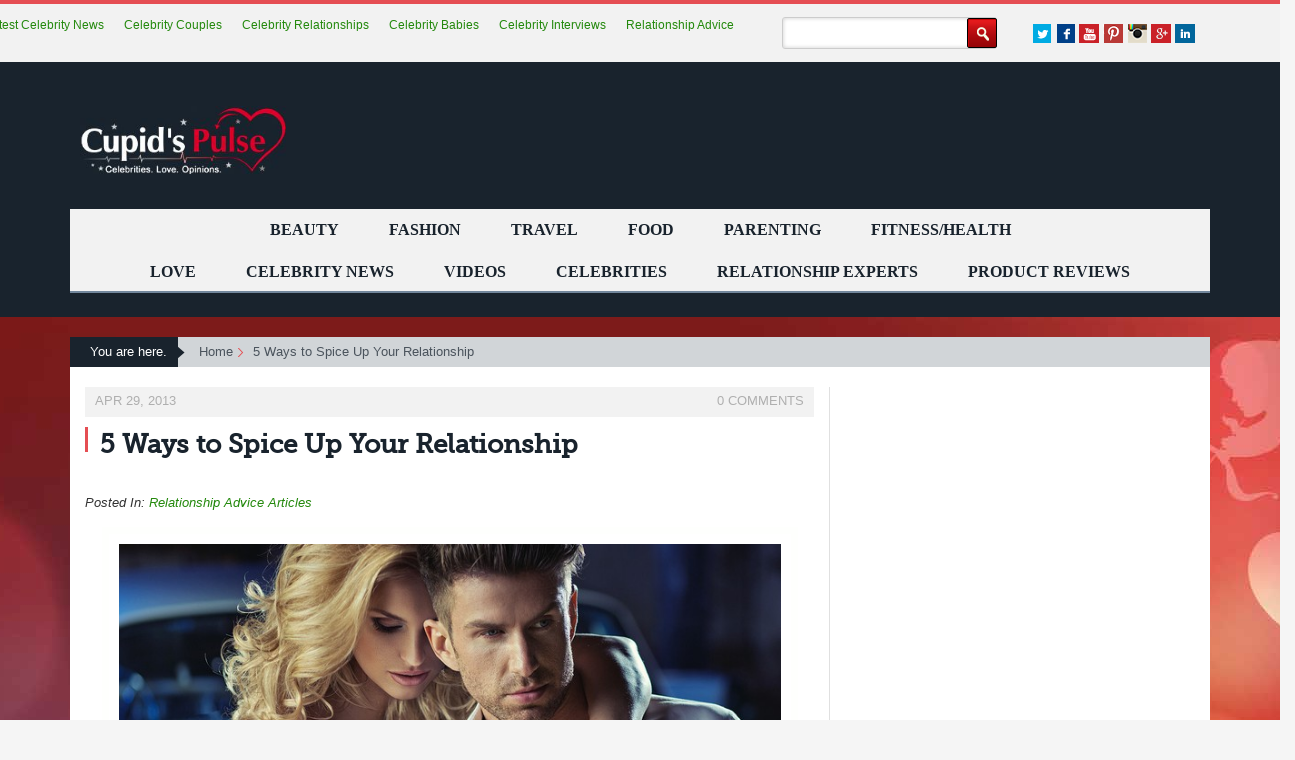

--- FILE ---
content_type: text/html; charset=UTF-8
request_url: https://cupidspulse.com/48642/5-ways-spice-up-relationship/
body_size: 17735
content:
	<!DOCTYPE html>
<!--[if IE 7]>
<html class="ie ie7" lang="en-US">
<![endif]-->
<!--[if IE 8]>
<html class="ie ie8" lang="en-US">
<![endif]-->
<!--[if !(IE 7) | !(IE 8) ]><!-->
<html lang="en-US">
<!--<![endif]-->
<head>
<meta charset="UTF-8">
	<meta name="viewport" content="width=device-width, initial-scale=1.0, maximum-scale=1.0, user-scalable=no">
	<meta http-equiv="X-UA-Compatible" content="IE=edge">
	
	<link rel="profile" href="http://gmpg.org/xfn/11">
	<!--[if lt IE 9]>
	<script src="/wp-content/themes/cupidtest/js/html5.js"></script>
	<![endif]-->
	
	<!-- link href="http://fonts.googleapis.com/css?family=Open+Sans:400,300italic,300,400italic,600italic,600,700,700italic" rel="stylesheet" type="text/css"/ -->
  <!-- link href="https://fonts.googleapis.com/css?family=Lato:300,400,700,900" rel="stylesheet" type="text/css" / -->
<!-- link href='https://www.google.com/fonts#UsePlace:use/Collection:Lato|Open+Sans:600,400' rel='stylesheet' type='text/css' -->
<link href="/wp-content/themes/cupidtest/css/reset.min.css" rel="stylesheet" type="text/css" />
<link rel="stylesheet" href="https://maxcdn.bootstrapcdn.com/bootstrap/3.3.7/css/bootstrap.min.css" integrity="sha384-BVYiiSIFeK1dGmJRAkycuHAHRg32OmUcww7on3RYdg4Va+PmSTsz/K68vbdEjh4u" crossorigin="anonymous">
<link href="/wp-content/themes/cupidtest/css/style-nov13-1.min.css" rel="stylesheet" type="text/css" />
<link rel="stylesheet" href="//maxcdn.bootstrapcdn.com/font-awesome/4.4.0/css/font-awesome.min.css" />

<!-- link href="/wp-content/themes/cupidtest/css/slicknav.css" rel="stylesheet" type="text/css" />
<link href="/wp-content/themes/cupidtest/css/jquery.bxslider.css" rel="stylesheet" type="text/css" />
<link href="/wp-content/themes/cupidtest/css/responsive17th-7.css" rel="stylesheet" type="text/css" / -->


<script>
 (function(i,s,o,g,r,a,m){i['GoogleAnalyticsObject']=r;i[r]=i[r]||function(){
 (i[r].q=i[r].q||[]).push(arguments)},i[r].l=1*new Date();a=s.createElement(o),
 m=s.getElementsByTagName(o)[0];a.async=0;a.src=g;m.parentNode.insertBefore(a,m)
 })(window,document,'script','//www.google-analytics.com/analytics.js','ga');
 ga('create', 'UA-24622629-1', 'auto');
 ga('require', 'displayfeatures');
 ga('send', 'pageview');
</script>

<!-- Put myspace video here -->




<!-- Place in head part widget:cpdp004 -->
<!-- script async type="text/javascript">

  var sbElementInterval = setInterval(function(){sbElementCheck()}, 50);

  function sbElementCheck() {

    var targetedElement = document.getElementById('ingageunit');
    if(targetedElement) {
      clearInterval(sbElementInterval);
      (function(d) {
        var js, s = d.getElementsByTagName('script')[0];
        js = d.createElement('script');
        js.async = true;
        js.onload = function(e) {
          SbInGageWidget.init({
            partnerId : 2261,
            widgetId : 'cpdp004',
            cmsPath : 'http://cms.springboardplatform.com'
          });
        }
        js.src = "http://cdn.springboardplatform.com/storage/js/ingage/apingage.min.js";
        s.parentNode.insertBefore(js, s);
      })(window.document);
    }
  }
</script -->


<!-- Begin comScore Tag -->
<script async>
 var _comscore = _comscore || [];
 _comscore.push({ c1: "2", c2: "11307436" });
  (function() {
   var s = document.createElement("script"), el = document.getElementsByTagName("script") [0]; s.async=true;
   s.src = (document.location.protocol == "https:"? "https://sb" : "http://b") + ".scorecardresearch.com/beacon.js";
el.parentNode.insertBefore(s,el);
})();
</script>
<noscript>
<img src ="http://b.scorecardresearch.com/p?c1=2&c2=11307436&cv2.0&cj=1" />
</noscript>
<!-- End comScore Tag -->

  
		<!-- All in One SEO 4.2.6.1 - aioseo.com -->
		<title>5 Ways to Spice Up Your Relationship - Cupid's Pulse: Celebrity Gossip News with Dating, Love, Relationship Advice for Singles, Couples</title>
		<meta name="description" content="If you and your love are spending all your time together, you may find your relationship growing stale. Here are some ways to spice things up." />
		<meta name="robots" content="max-image-preview:large" />
		<link rel="canonical" href="https://cupidspulse.com/48642/5-ways-spice-up-relationship/" />
		<meta name="generator" content="All in One SEO (AIOSEO) 4.2.6.1 " />
		<meta property="og:locale" content="en_US" />
		<meta property="og:site_name" content="Cupid&#039;s Pulse: Celebrity Gossip News with Dating, Love, Relationship Advice for Singles, Couples - Celebrities. Love. Opinions." />
		<meta property="og:type" content="article" />
		<meta property="og:title" content="5 Ways to Spice Up Your Relationship - Cupid&#039;s Pulse: Celebrity Gossip News with Dating, Love, Relationship Advice for Singles, Couples" />
		<meta property="og:description" content="If you and your love are spending all your time together, you may find your relationship growing stale. Here are some ways to spice things up." />
		<meta property="og:url" content="https://cupidspulse.com/48642/5-ways-spice-up-relationship/" />
		<meta property="article:published_time" content="2013-04-29T15:00:17+00:00" />
		<meta property="article:modified_time" content="2015-12-21T21:05:50+00:00" />
		<meta name="twitter:card" content="summary_large_image" />
		<meta name="twitter:title" content="5 Ways to Spice Up Your Relationship - Cupid&#039;s Pulse: Celebrity Gossip News with Dating, Love, Relationship Advice for Singles, Couples" />
		<meta name="twitter:description" content="If you and your love are spending all your time together, you may find your relationship growing stale. Here are some ways to spice things up." />
		<script type="application/ld+json" class="aioseo-schema">
			{"@context":"https:\/\/schema.org","@graph":[{"@type":"BlogPosting","@id":"https:\/\/cupidspulse.com\/48642\/5-ways-spice-up-relationship\/#blogposting","name":"5 Ways to Spice Up Your Relationship - Cupid's Pulse: Celebrity Gossip News with Dating, Love, Relationship Advice for Singles, Couples","headline":"5 Ways to Spice Up Your Relationship","author":{"@id":"https:\/\/cupidspulse.com\/author\/sribeiro\/#author"},"publisher":{"@id":"https:\/\/cupidspulse.com\/#organization"},"image":{"@type":"ImageObject","url":"https:\/\/cupidspulse.com\/wp-content\/uploads\/2013\/04\/sexy-couple-e1410747704505.jpg","width":729,"height":429,"caption":"5 ways to spice up your relationship. Photo: conrado \/ Bigstock.com"},"datePublished":"2013-04-29T15:00:17-04:00","dateModified":"2013-04-29T15:00:17-04:00","inLanguage":"en-US","mainEntityOfPage":{"@id":"https:\/\/cupidspulse.com\/48642\/5-ways-spice-up-relationship\/#webpage"},"isPartOf":{"@id":"https:\/\/cupidspulse.com\/48642\/5-ways-spice-up-relationship\/#webpage"},"articleSection":"Relationship Advice Articles, Dating Advice, Relationship Advice"},{"@type":"BreadcrumbList","@id":"https:\/\/cupidspulse.com\/48642\/5-ways-spice-up-relationship\/#breadcrumblist","itemListElement":[{"@type":"ListItem","@id":"https:\/\/cupidspulse.com\/#listItem","position":1,"item":{"@type":"WebPage","@id":"https:\/\/cupidspulse.com\/","name":"Home","description":"is a one-of-a-kind relationship site that analyzes trending celebrity news to provide relatable love advice for singles and couples","url":"https:\/\/cupidspulse.com\/"},"nextItem":"https:\/\/cupidspulse.com\/48642\/5-ways-spice-up-relationship\/#listItem"},{"@type":"ListItem","@id":"https:\/\/cupidspulse.com\/48642\/5-ways-spice-up-relationship\/#listItem","position":2,"item":{"@type":"WebPage","@id":"https:\/\/cupidspulse.com\/48642\/5-ways-spice-up-relationship\/","name":"5 Ways to Spice Up Your Relationship","description":"If you and your love are spending all your time together, you may find your relationship growing stale. Here are some ways to spice things up.","url":"https:\/\/cupidspulse.com\/48642\/5-ways-spice-up-relationship\/"},"previousItem":"https:\/\/cupidspulse.com\/#listItem"}]},{"@type":"Organization","@id":"https:\/\/cupidspulse.com\/#organization","name":"Cupid's Pulse: Celebrity Gossip News with Dating, Love, Relationship Advice for Singles, Couples","url":"https:\/\/cupidspulse.com\/"},{"@type":"WebPage","@id":"https:\/\/cupidspulse.com\/48642\/5-ways-spice-up-relationship\/#webpage","url":"https:\/\/cupidspulse.com\/48642\/5-ways-spice-up-relationship\/","name":"5 Ways to Spice Up Your Relationship - Cupid's Pulse: Celebrity Gossip News with Dating, Love, Relationship Advice for Singles, Couples","description":"If you and your love are spending all your time together, you may find your relationship growing stale. Here are some ways to spice things up.","inLanguage":"en-US","isPartOf":{"@id":"https:\/\/cupidspulse.com\/#website"},"breadcrumb":{"@id":"https:\/\/cupidspulse.com\/48642\/5-ways-spice-up-relationship\/#breadcrumblist"},"author":"https:\/\/cupidspulse.com\/author\/sribeiro\/#author","creator":"https:\/\/cupidspulse.com\/author\/sribeiro\/#author","image":{"@type":"ImageObject","url":"https:\/\/cupidspulse.com\/wp-content\/uploads\/2013\/04\/sexy-couple-e1410747704505.jpg","@id":"https:\/\/cupidspulse.com\/#mainImage","width":729,"height":429,"caption":"5 ways to spice up your relationship. Photo: conrado \/ Bigstock.com"},"primaryImageOfPage":{"@id":"https:\/\/cupidspulse.com\/48642\/5-ways-spice-up-relationship\/#mainImage"},"datePublished":"2013-04-29T15:00:17-04:00","dateModified":"2015-12-21T21:05:50-05:00"},{"@type":"WebSite","@id":"https:\/\/cupidspulse.com\/#website","url":"https:\/\/cupidspulse.com\/","name":"Cupid's Pulse: Celebrity Gossip News with Dating, Love, Relationship Advice for Singles, Couples","description":"Celebrities. Love. Opinions.","inLanguage":"en-US","publisher":{"@id":"https:\/\/cupidspulse.com\/#organization"}}]}
		</script>
		<!-- All in One SEO -->

<!-- JM Twitter Cards by Julien Maury 9.4 -->
<!-- [(-_-)@@(-_-)] -->
<!-- [(-_-)@@(-_-)] -->
<meta name="twitter:title" content="5 Ways to Spice Up Your Relationship">
<meta name="twitter:description" content="By Sarah RibeiroEven if you and your love have been dating for a short time, it’s not unusual to find yourself bored quickly. If you’re spending all your time together, you may find yourself r">
<meta name="twitter:image" content="https://cupidspulse.com/wp-content/uploads/2013/04/sexy-couple-e1410747704505.jpg">
<!-- /JM Twitter Cards by Julien Maury 9.4 -->
<link rel='dns-prefetch' href='//maxcdn.bootstrapcdn.com' />
<link rel="alternate" type="application/rss+xml" title="Cupid&#039;s Pulse: Celebrity Gossip News with Dating, Love, Relationship Advice for Singles, Couples &raquo; Feed" href="https://cupidspulse.com/feed/" />
<link rel="alternate" type="application/rss+xml" title="Cupid&#039;s Pulse: Celebrity Gossip News with Dating, Love, Relationship Advice for Singles, Couples &raquo; Comments Feed" href="https://cupidspulse.com/comments/feed/" />
<link rel="alternate" type="application/rss+xml" title="Cupid&#039;s Pulse: Celebrity Gossip News with Dating, Love, Relationship Advice for Singles, Couples &raquo; 5 Ways to Spice Up Your Relationship Comments Feed" href="https://cupidspulse.com/48642/5-ways-spice-up-relationship/feed/" />
<script type="text/javascript">
window._wpemojiSettings = {"baseUrl":"https:\/\/s.w.org\/images\/core\/emoji\/14.0.0\/72x72\/","ext":".png","svgUrl":"https:\/\/s.w.org\/images\/core\/emoji\/14.0.0\/svg\/","svgExt":".svg","source":{"concatemoji":"https:\/\/cupidspulse.com\/wp-includes\/js\/wp-emoji-release.min.js"}};
/*! This file is auto-generated */
!function(e,a,t){var n,r,o,i=a.createElement("canvas"),p=i.getContext&&i.getContext("2d");function s(e,t){var a=String.fromCharCode,e=(p.clearRect(0,0,i.width,i.height),p.fillText(a.apply(this,e),0,0),i.toDataURL());return p.clearRect(0,0,i.width,i.height),p.fillText(a.apply(this,t),0,0),e===i.toDataURL()}function c(e){var t=a.createElement("script");t.src=e,t.defer=t.type="text/javascript",a.getElementsByTagName("head")[0].appendChild(t)}for(o=Array("flag","emoji"),t.supports={everything:!0,everythingExceptFlag:!0},r=0;r<o.length;r++)t.supports[o[r]]=function(e){if(p&&p.fillText)switch(p.textBaseline="top",p.font="600 32px Arial",e){case"flag":return s([127987,65039,8205,9895,65039],[127987,65039,8203,9895,65039])?!1:!s([55356,56826,55356,56819],[55356,56826,8203,55356,56819])&&!s([55356,57332,56128,56423,56128,56418,56128,56421,56128,56430,56128,56423,56128,56447],[55356,57332,8203,56128,56423,8203,56128,56418,8203,56128,56421,8203,56128,56430,8203,56128,56423,8203,56128,56447]);case"emoji":return!s([129777,127995,8205,129778,127999],[129777,127995,8203,129778,127999])}return!1}(o[r]),t.supports.everything=t.supports.everything&&t.supports[o[r]],"flag"!==o[r]&&(t.supports.everythingExceptFlag=t.supports.everythingExceptFlag&&t.supports[o[r]]);t.supports.everythingExceptFlag=t.supports.everythingExceptFlag&&!t.supports.flag,t.DOMReady=!1,t.readyCallback=function(){t.DOMReady=!0},t.supports.everything||(n=function(){t.readyCallback()},a.addEventListener?(a.addEventListener("DOMContentLoaded",n,!1),e.addEventListener("load",n,!1)):(e.attachEvent("onload",n),a.attachEvent("onreadystatechange",function(){"complete"===a.readyState&&t.readyCallback()})),(e=t.source||{}).concatemoji?c(e.concatemoji):e.wpemoji&&e.twemoji&&(c(e.twemoji),c(e.wpemoji)))}(window,document,window._wpemojiSettings);
</script>
<style type="text/css">
img.wp-smiley,
img.emoji {
	display: inline !important;
	border: none !important;
	box-shadow: none !important;
	height: 1em !important;
	width: 1em !important;
	margin: 0 0.07em !important;
	vertical-align: -0.1em !important;
	background: none !important;
	padding: 0 !important;
}
</style>
	<link rel='stylesheet' id='validate-engine-css-css' href='https://cupidspulse.com/wp-content/plugins/wysija-newsletters/css/validationEngine.jquery.css' type='text/css' media='all' />
<link rel='stylesheet' id='wp-block-library-css' href='https://cupidspulse.com/wp-includes/css/dist/block-library/style.min.css' type='text/css' media='all' />
<link rel='stylesheet' id='classic-theme-styles-css' href='https://cupidspulse.com/wp-includes/css/classic-themes.min.css' type='text/css' media='all' />
<style id='global-styles-inline-css' type='text/css'>
body{--wp--preset--color--black: #000000;--wp--preset--color--cyan-bluish-gray: #abb8c3;--wp--preset--color--white: #ffffff;--wp--preset--color--pale-pink: #f78da7;--wp--preset--color--vivid-red: #cf2e2e;--wp--preset--color--luminous-vivid-orange: #ff6900;--wp--preset--color--luminous-vivid-amber: #fcb900;--wp--preset--color--light-green-cyan: #7bdcb5;--wp--preset--color--vivid-green-cyan: #00d084;--wp--preset--color--pale-cyan-blue: #8ed1fc;--wp--preset--color--vivid-cyan-blue: #0693e3;--wp--preset--color--vivid-purple: #9b51e0;--wp--preset--gradient--vivid-cyan-blue-to-vivid-purple: linear-gradient(135deg,rgba(6,147,227,1) 0%,rgb(155,81,224) 100%);--wp--preset--gradient--light-green-cyan-to-vivid-green-cyan: linear-gradient(135deg,rgb(122,220,180) 0%,rgb(0,208,130) 100%);--wp--preset--gradient--luminous-vivid-amber-to-luminous-vivid-orange: linear-gradient(135deg,rgba(252,185,0,1) 0%,rgba(255,105,0,1) 100%);--wp--preset--gradient--luminous-vivid-orange-to-vivid-red: linear-gradient(135deg,rgba(255,105,0,1) 0%,rgb(207,46,46) 100%);--wp--preset--gradient--very-light-gray-to-cyan-bluish-gray: linear-gradient(135deg,rgb(238,238,238) 0%,rgb(169,184,195) 100%);--wp--preset--gradient--cool-to-warm-spectrum: linear-gradient(135deg,rgb(74,234,220) 0%,rgb(151,120,209) 20%,rgb(207,42,186) 40%,rgb(238,44,130) 60%,rgb(251,105,98) 80%,rgb(254,248,76) 100%);--wp--preset--gradient--blush-light-purple: linear-gradient(135deg,rgb(255,206,236) 0%,rgb(152,150,240) 100%);--wp--preset--gradient--blush-bordeaux: linear-gradient(135deg,rgb(254,205,165) 0%,rgb(254,45,45) 50%,rgb(107,0,62) 100%);--wp--preset--gradient--luminous-dusk: linear-gradient(135deg,rgb(255,203,112) 0%,rgb(199,81,192) 50%,rgb(65,88,208) 100%);--wp--preset--gradient--pale-ocean: linear-gradient(135deg,rgb(255,245,203) 0%,rgb(182,227,212) 50%,rgb(51,167,181) 100%);--wp--preset--gradient--electric-grass: linear-gradient(135deg,rgb(202,248,128) 0%,rgb(113,206,126) 100%);--wp--preset--gradient--midnight: linear-gradient(135deg,rgb(2,3,129) 0%,rgb(40,116,252) 100%);--wp--preset--duotone--dark-grayscale: url('#wp-duotone-dark-grayscale');--wp--preset--duotone--grayscale: url('#wp-duotone-grayscale');--wp--preset--duotone--purple-yellow: url('#wp-duotone-purple-yellow');--wp--preset--duotone--blue-red: url('#wp-duotone-blue-red');--wp--preset--duotone--midnight: url('#wp-duotone-midnight');--wp--preset--duotone--magenta-yellow: url('#wp-duotone-magenta-yellow');--wp--preset--duotone--purple-green: url('#wp-duotone-purple-green');--wp--preset--duotone--blue-orange: url('#wp-duotone-blue-orange');--wp--preset--font-size--small: 13px;--wp--preset--font-size--medium: 20px;--wp--preset--font-size--large: 36px;--wp--preset--font-size--x-large: 42px;--wp--preset--spacing--20: 0.44rem;--wp--preset--spacing--30: 0.67rem;--wp--preset--spacing--40: 1rem;--wp--preset--spacing--50: 1.5rem;--wp--preset--spacing--60: 2.25rem;--wp--preset--spacing--70: 3.38rem;--wp--preset--spacing--80: 5.06rem;}:where(.is-layout-flex){gap: 0.5em;}body .is-layout-flow > .alignleft{float: left;margin-inline-start: 0;margin-inline-end: 2em;}body .is-layout-flow > .alignright{float: right;margin-inline-start: 2em;margin-inline-end: 0;}body .is-layout-flow > .aligncenter{margin-left: auto !important;margin-right: auto !important;}body .is-layout-constrained > .alignleft{float: left;margin-inline-start: 0;margin-inline-end: 2em;}body .is-layout-constrained > .alignright{float: right;margin-inline-start: 2em;margin-inline-end: 0;}body .is-layout-constrained > .aligncenter{margin-left: auto !important;margin-right: auto !important;}body .is-layout-constrained > :where(:not(.alignleft):not(.alignright):not(.alignfull)){max-width: var(--wp--style--global--content-size);margin-left: auto !important;margin-right: auto !important;}body .is-layout-constrained > .alignwide{max-width: var(--wp--style--global--wide-size);}body .is-layout-flex{display: flex;}body .is-layout-flex{flex-wrap: wrap;align-items: center;}body .is-layout-flex > *{margin: 0;}:where(.wp-block-columns.is-layout-flex){gap: 2em;}.has-black-color{color: var(--wp--preset--color--black) !important;}.has-cyan-bluish-gray-color{color: var(--wp--preset--color--cyan-bluish-gray) !important;}.has-white-color{color: var(--wp--preset--color--white) !important;}.has-pale-pink-color{color: var(--wp--preset--color--pale-pink) !important;}.has-vivid-red-color{color: var(--wp--preset--color--vivid-red) !important;}.has-luminous-vivid-orange-color{color: var(--wp--preset--color--luminous-vivid-orange) !important;}.has-luminous-vivid-amber-color{color: var(--wp--preset--color--luminous-vivid-amber) !important;}.has-light-green-cyan-color{color: var(--wp--preset--color--light-green-cyan) !important;}.has-vivid-green-cyan-color{color: var(--wp--preset--color--vivid-green-cyan) !important;}.has-pale-cyan-blue-color{color: var(--wp--preset--color--pale-cyan-blue) !important;}.has-vivid-cyan-blue-color{color: var(--wp--preset--color--vivid-cyan-blue) !important;}.has-vivid-purple-color{color: var(--wp--preset--color--vivid-purple) !important;}.has-black-background-color{background-color: var(--wp--preset--color--black) !important;}.has-cyan-bluish-gray-background-color{background-color: var(--wp--preset--color--cyan-bluish-gray) !important;}.has-white-background-color{background-color: var(--wp--preset--color--white) !important;}.has-pale-pink-background-color{background-color: var(--wp--preset--color--pale-pink) !important;}.has-vivid-red-background-color{background-color: var(--wp--preset--color--vivid-red) !important;}.has-luminous-vivid-orange-background-color{background-color: var(--wp--preset--color--luminous-vivid-orange) !important;}.has-luminous-vivid-amber-background-color{background-color: var(--wp--preset--color--luminous-vivid-amber) !important;}.has-light-green-cyan-background-color{background-color: var(--wp--preset--color--light-green-cyan) !important;}.has-vivid-green-cyan-background-color{background-color: var(--wp--preset--color--vivid-green-cyan) !important;}.has-pale-cyan-blue-background-color{background-color: var(--wp--preset--color--pale-cyan-blue) !important;}.has-vivid-cyan-blue-background-color{background-color: var(--wp--preset--color--vivid-cyan-blue) !important;}.has-vivid-purple-background-color{background-color: var(--wp--preset--color--vivid-purple) !important;}.has-black-border-color{border-color: var(--wp--preset--color--black) !important;}.has-cyan-bluish-gray-border-color{border-color: var(--wp--preset--color--cyan-bluish-gray) !important;}.has-white-border-color{border-color: var(--wp--preset--color--white) !important;}.has-pale-pink-border-color{border-color: var(--wp--preset--color--pale-pink) !important;}.has-vivid-red-border-color{border-color: var(--wp--preset--color--vivid-red) !important;}.has-luminous-vivid-orange-border-color{border-color: var(--wp--preset--color--luminous-vivid-orange) !important;}.has-luminous-vivid-amber-border-color{border-color: var(--wp--preset--color--luminous-vivid-amber) !important;}.has-light-green-cyan-border-color{border-color: var(--wp--preset--color--light-green-cyan) !important;}.has-vivid-green-cyan-border-color{border-color: var(--wp--preset--color--vivid-green-cyan) !important;}.has-pale-cyan-blue-border-color{border-color: var(--wp--preset--color--pale-cyan-blue) !important;}.has-vivid-cyan-blue-border-color{border-color: var(--wp--preset--color--vivid-cyan-blue) !important;}.has-vivid-purple-border-color{border-color: var(--wp--preset--color--vivid-purple) !important;}.has-vivid-cyan-blue-to-vivid-purple-gradient-background{background: var(--wp--preset--gradient--vivid-cyan-blue-to-vivid-purple) !important;}.has-light-green-cyan-to-vivid-green-cyan-gradient-background{background: var(--wp--preset--gradient--light-green-cyan-to-vivid-green-cyan) !important;}.has-luminous-vivid-amber-to-luminous-vivid-orange-gradient-background{background: var(--wp--preset--gradient--luminous-vivid-amber-to-luminous-vivid-orange) !important;}.has-luminous-vivid-orange-to-vivid-red-gradient-background{background: var(--wp--preset--gradient--luminous-vivid-orange-to-vivid-red) !important;}.has-very-light-gray-to-cyan-bluish-gray-gradient-background{background: var(--wp--preset--gradient--very-light-gray-to-cyan-bluish-gray) !important;}.has-cool-to-warm-spectrum-gradient-background{background: var(--wp--preset--gradient--cool-to-warm-spectrum) !important;}.has-blush-light-purple-gradient-background{background: var(--wp--preset--gradient--blush-light-purple) !important;}.has-blush-bordeaux-gradient-background{background: var(--wp--preset--gradient--blush-bordeaux) !important;}.has-luminous-dusk-gradient-background{background: var(--wp--preset--gradient--luminous-dusk) !important;}.has-pale-ocean-gradient-background{background: var(--wp--preset--gradient--pale-ocean) !important;}.has-electric-grass-gradient-background{background: var(--wp--preset--gradient--electric-grass) !important;}.has-midnight-gradient-background{background: var(--wp--preset--gradient--midnight) !important;}.has-small-font-size{font-size: var(--wp--preset--font-size--small) !important;}.has-medium-font-size{font-size: var(--wp--preset--font-size--medium) !important;}.has-large-font-size{font-size: var(--wp--preset--font-size--large) !important;}.has-x-large-font-size{font-size: var(--wp--preset--font-size--x-large) !important;}
.wp-block-navigation a:where(:not(.wp-element-button)){color: inherit;}
:where(.wp-block-columns.is-layout-flex){gap: 2em;}
.wp-block-pullquote{font-size: 1.5em;line-height: 1.6;}
</style>
<link rel='stylesheet' id='cptchpr_stylesheet-css' href='https://cupidspulse.com/wp-content/plugins/captcha-pro/css/style.css' type='text/css' media='all' />
<link rel='stylesheet' id='contact-form-7-css' href='https://cupidspulse.com/wp-content/plugins/contact-form-7/includes/css/styles.css' type='text/css' media='all' />
<link rel='stylesheet' id='pdfprnt_frontend-css' href='https://cupidspulse.com/wp-content/plugins/pdf-print/css/frontend.css' type='text/css' media='all' />
<link rel='stylesheet' id='wp-email-css' href='https://cupidspulse.com/wp-content/plugins/wp-email/email-css.css' type='text/css' media='all' />
<link rel='stylesheet' id='genericons-css' href='https://cupidspulse.com/wp-content/themes/cupidtest/genericons/genericons.css' type='text/css' media='all' />
<link rel='stylesheet' id='twentyfourteen-style-css' href='https://cupidspulse.com/wp-content/themes/cupidtest/style.css' type='text/css' media='all' />
<!--[if lt IE 9]>
<link rel='stylesheet' id='twentyfourteen-ie-css' href='https://cupidspulse.com/wp-content/themes/cupidtest/css/ie.css' type='text/css' media='all' />
<![endif]-->
<link rel='stylesheet' id='slicknav-css' href='https://cupidspulse.com/wp-content/themes/cupidtest/css/slicknav.css' type='text/css' media='all' />
<link rel='stylesheet' id='responsive17th-css' href='https://cupidspulse.com/wp-content/themes/cupidtest/css/responsive17th-7.css' type='text/css' media='all' />
<link rel='stylesheet' id='slidedeck-css' href='https://cupidspulse.com/wp-content/plugins/slidedeck2-personal/css/slidedeck.css' type='text/css' media='screen' />
<script type="text/javascript">
window.slideDeck2Version = "2.3.6";
window.slideDeck2Distribution = "pro";
</script>
<script type='text/javascript' src='//ajax.googleapis.com/ajax/libs/jquery/1.10.2/jquery.min.js' id='jquery-js'></script>
<script type='text/javascript' src='https://cupidspulse.com/wp-content/plugins/slidedeck2-personal/js/jquery-mousewheel/jquery.mousewheel.min.js' id='scrolling-js-js'></script>
<script type='text/javascript' src='https://cupidspulse.com/wp-content/plugins/slidedeck2-personal/js/jquery.easing.1.3.js' id='jquery-easing-js'></script>
<script type='text/javascript' src='https://cupidspulse.com/wp-content/plugins/slidedeck2-personal/js/slidedeck.jquery.js' id='slidedeck-library-js-js'></script>
<script type='text/javascript' src='https://cupidspulse.com/wp-content/plugins/slidedeck2-personal/js/slidedeck-public.js' id='slidedeck-public-js'></script>
<script type='text/javascript' src='https://platform.twitter.com/widgets.js' id='twitter-intent-api-js'></script>
<link rel="https://api.w.org/" href="https://cupidspulse.com/wp-json/" /><link rel="alternate" type="application/json" href="https://cupidspulse.com/wp-json/wp/v2/posts/48642" /><link rel="EditURI" type="application/rsd+xml" title="RSD" href="https://cupidspulse.com/xmlrpc.php?rsd" />
<link rel="wlwmanifest" type="application/wlwmanifest+xml" href="https://cupidspulse.com/wp-includes/wlwmanifest.xml" />

<link rel='shortlink' href='https://cupidspulse.com/?p=48642' />
<link rel="alternate" type="application/json+oembed" href="https://cupidspulse.com/wp-json/oembed/1.0/embed?url=https%3A%2F%2Fcupidspulse.com%2F48642%2F5-ways-spice-up-relationship%2F" />
<link rel="alternate" type="text/xml+oembed" href="https://cupidspulse.com/wp-json/oembed/1.0/embed?url=https%3A%2F%2Fcupidspulse.com%2F48642%2F5-ways-spice-up-relationship%2F&#038;format=xml" />
		<style type="text/css" id="wp-custom-css">
			.textwidget{
	display:none;
}		</style>
		

<meta name="msvalidate.01" content="E4B3CAB85550E54721141886AE2DC193" />
<!-- BEGIN 33Across SiteCTRL Script -->
<!-- script type='text/javascript'>
if(document.location.protocol=='http:'){
var Tynt=Tynt||[];Tynt.push('c1GgSu1Lur5AvsrkHcnlxd');
(function(){var h,s=document.createElement('script');s.src='http://cdn.tynt.com/ti.js';
h=document.getElementsByTagName('script')[0];h.parentNode.insertBefore(s,h);})();}
</script -->
<!-- END 33Across SiteCTRL Script -->
</head>
<body>



<!--wrapper start -->
<div id="wrapper"> 


  <!--header start -->
  <header>
  <div class="header_toprow">



    <div class="container">




      <ul class="header_social">
        <li><a href="https://twitter.com/cupidspulse" target="_blank" class="twt"></a></li>
        <li><a href="http://www.facebook.com/pages/Cupids-Pulse/134360379914773" target="_blank" class="fb"></a></li>
	<li><a href="http://www.youtube.com/user/CupidsPulse" target="_blank" class="u_tube"></a></li>
	<li><a href="https://www.pinterest.com/CupidsPulse/" target="_blank" class="u_pin"></a></li>
	<li><a href="https://instagram.com/cupidspulse/" target="_blank" class="u_inst"></a></li>
        <li><a href="https://plus.google.com/+CupidsPulse/about" target="_blank" class="g_plus"></a></li>
        <li><a href="https://www.linkedin.com/in/lorivadalabizzoco " target="_blank" class="linkedin"></a></li>   
      </ul>

<form method="get" id="searchform" action="/" class="search-form">
<input type="text" name="s" id="s" value="" class="search-txtfld"/>
<input type="submit" id="searchsubmit" value="" class="search-btn" />
</form>



<ul class="header_links">
<!--
			<li>
                <h2 style="font-size: 14px; font-weight: normal; display: inline;">LATEST CELEBRITY NEWS:</h2>
              </li>
-->
            <li><a href="#">Latest Celebrity News</a></li>
            <li><a href="#">Celebrity Couples</a></il> 
	     <li><a href="https://cupidspulse.com/celebrity-relationships/">Celebrity Relationships</a></li>
	     <li><a href="#">Celebrity Babies</a></li>
            <li><a href="https://cupidspulse.com/exclusives/celebrity-interviews/">Celebrity Interviews</a></li>
            <li><a href="#">Relationship Advice</a></li>

<!--
            <li><a class="about" href="https://cupidspulse.com/exclusives/photo-galleries/">Celebrity Photos</a></li>
            <li><a href="https://cupidspulse.com/89105/celebrity-photos-famous-couples-and-their-exotic-honeymoons/">Exotic Honeymoons</a></li>
            <li><a href="https://cupidspulse.com/85759/nastiest-celebrity-divorces/">Nastiest Divorces</a></li>
            <li><a href="https://cupidspulse.com/88570/10-pieces-of-love-advice-learned-from-famous-hollywood-couples/">Hollywood Love Advice</a></li>
            <li><a href="https://cupidspulse.com/87054/best-dressed-celebrity-couples-during-awards-season/">Best Dressed Couples</a></li>
            
-->
</ul>


    </div>
  </div>
  <div class="header_black_bg">
    <div class="container">
      <div class="row">
        <div class="offsetLeft-none col-sm-3"> <a href="/" class="logo"><img src="/wp-content/themes/cupidtest/images/cupids-pulse-logo.jpg" alt="Cupid's Pulse: Celebrity News, Opinion, Exclusive Interviews & More!" height="88" /></a> </div>
        <div class="col-sm-9 offsetRight-none">
        
 			<div class="header_ad" id="topleft4">
 			          </div>
         
          
        </div>
      </div>
    </div>
    <div class="container">
      <div class="row">
        <div class="nav_row clearfix">
          <nav class="top_menu">
        <ul id="header_menu_top"><li id="menu-item-111982" class="menu-item menu-item-type-taxonomy menu-item-object-category menu-item-111982"><a href="https://cupidspulse.com/beauty/">Beauty</a></li>
<li id="menu-item-111983" class="menu-item menu-item-type-taxonomy menu-item-object-category menu-item-111983"><a href="https://cupidspulse.com/fashion/">Fashion</a></li>
<li id="menu-item-111984" class="menu-item menu-item-type-taxonomy menu-item-object-category menu-item-111984"><a href="https://cupidspulse.com/travel/">Travel</a></li>
<li id="menu-item-111985" class="menu-item menu-item-type-taxonomy menu-item-object-category menu-item-111985"><a href="https://cupidspulse.com/food/">Food</a></li>
<li id="menu-item-111986" class="menu-item menu-item-type-taxonomy menu-item-object-category menu-item-111986"><a href="https://cupidspulse.com/parenting/">Parenting</a></li>
<li id="menu-item-111987" class="menu-item menu-item-type-taxonomy menu-item-object-category menu-item-111987"><a href="https://cupidspulse.com/fitness-health/">Fitness/Health</a></li>
</ul>
        <ul id="header_menu"><li id="menu-item-93213" class="menu-item menu-item-type-taxonomy menu-item-object-category current-post-ancestor menu-item-has-children menu-item-93213"><a href="https://cupidspulse.com/love/">Love</a>
<ul class="sub-menu">
	<li id="menu-item-93214" class="menu-item menu-item-type-taxonomy menu-item-object-category menu-item-93214"><a href="https://cupidspulse.com/love/relationship-books/">Relationship Books</a></li>
	<li id="menu-item-93217" class="menu-item menu-item-type-taxonomy menu-item-object-category current-post-ancestor current-menu-parent current-post-parent menu-item-93217"><a href="https://cupidspulse.com/love/relationship-advice-articles/">Relationship Advice Articles</a></li>
	<li id="menu-item-93219" class="menu-item menu-item-type-taxonomy menu-item-object-category menu-item-93219"><a href="https://cupidspulse.com/love/photo-galleries/">Photo Galleries</a></li>
	<li id="menu-item-112370" class="menu-item menu-item-type-taxonomy menu-item-object-category menu-item-112370"><a href="https://cupidspulse.com/love/movies/">Movies</a></li>
	<li id="menu-item-112371" class="menu-item menu-item-type-taxonomy menu-item-object-category menu-item-112371"><a href="https://cupidspulse.com/love/weekend-date-ideas/">Weekend Date Ideas</a></li>
</ul>
</li>
<li id="menu-item-113536" class="menu-item menu-item-type-taxonomy menu-item-object-category menu-item-has-children menu-item-113536"><a href="https://cupidspulse.com/celebrity-news/">Celebrity News</a>
<ul class="sub-menu">
	<li id="menu-item-112372" class="menu-item menu-item-type-taxonomy menu-item-object-category menu-item-112372"><a href="https://cupidspulse.com/celebrity-news/celebrity-interviews/">Celebrity Interviews</a></li>
	<li id="menu-item-93225" class="menu-item menu-item-type-taxonomy menu-item-object-category menu-item-93225"><a href="https://cupidspulse.com/celebrity-news/celebrity-babies/">Celebrity Babies</a></li>
	<li id="menu-item-93227" class="menu-item menu-item-type-taxonomy menu-item-object-category menu-item-93227"><a href="https://cupidspulse.com/celebrity-news/single-celebrities/">Single Celebrities</a></li>
	<li id="menu-item-93228" class="menu-item menu-item-type-taxonomy menu-item-object-category menu-item-93228"><a href="https://cupidspulse.com/celebrity-news/celebrity-dating/">Celebrity Dating</a></li>
	<li id="menu-item-93230" class="menu-item menu-item-type-taxonomy menu-item-object-category menu-item-93230"><a href="https://cupidspulse.com/celebrity-news/celebrity-vacations/">Celebrity Vacations</a></li>
	<li id="menu-item-93229" class="menu-item menu-item-type-taxonomy menu-item-object-category menu-item-93229"><a href="https://cupidspulse.com/celebrity-news/celebrity-break-ups/">Celebrity Break-Ups</a></li>
	<li id="menu-item-93231" class="menu-item menu-item-type-taxonomy menu-item-object-category menu-item-93231"><a href="https://cupidspulse.com/celebrity-news/celebrity-weddings/">Celebrity Weddings</a></li>
	<li id="menu-item-93250" class="menu-item menu-item-type-taxonomy menu-item-object-category menu-item-has-children menu-item-93250"><a href="https://cupidspulse.com/celebrity-news/reality-tv/">Reality TV</a>
	<ul class="sub-menu">
		<li id="menu-item-93256" class="menu-item menu-item-type-custom menu-item-object-custom menu-item-93256"><a href="http://cupidspulse.com/reality-tv-couples/the-bachelor/">The Bachelor</a></li>
		<li id="menu-item-93252" class="menu-item menu-item-type-taxonomy menu-item-object-category menu-item-93252"><a href="https://cupidspulse.com/celebrity-news/reality-tv/bachelor-in-paradise/">Bachelor in Paradise</a></li>
		<li id="menu-item-93257" class="menu-item menu-item-type-custom menu-item-object-custom menu-item-93257"><a href="http://cupidspulse.com/reality-tv-couples/the-bachelorette/">The Bachelorette</a></li>
		<li id="menu-item-93254" class="menu-item menu-item-type-taxonomy menu-item-object-category menu-item-93254"><a href="https://cupidspulse.com/celebrity-news/reality-tv/newlyweds/">Newlyweds</a></li>
		<li id="menu-item-93255" class="menu-item menu-item-type-taxonomy menu-item-object-category menu-item-93255"><a href="https://cupidspulse.com/celebrity-news/reality-tv/real-housewives/">Real Housewives</a></li>
	</ul>
</li>
</ul>
</li>
<li id="menu-item-93220" class="menu-item menu-item-type-taxonomy menu-item-object-category menu-item-has-children menu-item-93220"><a href="https://cupidspulse.com/videos/">Videos</a>
<ul class="sub-menu">
	<li id="menu-item-93221" class="menu-item menu-item-type-taxonomy menu-item-object-category menu-item-93221"><a href="https://cupidspulse.com/videos/dating-advice-videos/">Dating Advice Videos</a></li>
	<li id="menu-item-93222" class="menu-item menu-item-type-taxonomy menu-item-object-category menu-item-93222"><a href="https://cupidspulse.com/videos/celebrity-videos/">Celebrity Videos</a></li>
</ul>
</li>
<li id="menu-item-93232" class="menu-item menu-item-type-taxonomy menu-item-object-category menu-item-has-children menu-item-93232"><a href="https://cupidspulse.com/celebrity-profiles/">Celebrities</a>
<ul class="sub-menu">
	<li id="menu-item-108378" class="menu-item menu-item-type-custom menu-item-object-custom menu-item-108378"><a href="http://cupidspulse.com/93047/blake-lively/">Blake Lively</a></li>
	<li id="menu-item-93236" class="menu-item menu-item-type-custom menu-item-object-custom menu-item-93236"><a href="http://cupidspulse.com/87029/john-legend/">John Legend</a></li>
	<li id="menu-item-93233" class="menu-item menu-item-type-custom menu-item-object-custom menu-item-93233"><a href="http://cupidspulse.com/86079/jennifer-aniston/">Jennifer Aniston</a></li>
	<li id="menu-item-93237" class="menu-item menu-item-type-custom menu-item-object-custom menu-item-93237"><a href="http://cupidspulse.com/89063/prince-william/">Prince William</a></li>
	<li id="menu-item-93235" class="menu-item menu-item-type-custom menu-item-object-custom menu-item-93235"><a href="http://cupidspulse.com/107643/jojo-fletcher/">JoJo Fletcher</a></li>
	<li id="menu-item-93238" class="menu-item menu-item-type-custom menu-item-object-custom menu-item-93238"><a href="http://cupidspulse.com/celebrity-profiles/">More!</a></li>
</ul>
</li>
<li id="menu-item-93239" class="menu-item menu-item-type-custom menu-item-object-custom menu-item-has-children menu-item-93239"><a href="http://cupidspulse.com/relationship-experts">Relationship Experts</a>
<ul class="sub-menu">
	<li id="menu-item-93305" class="menu-item menu-item-type-custom menu-item-object-custom menu-item-93305"><a href="http://cupidspulse.com/relationship-experts/dr-amy-osmond-cook/">Dr. Amy Osmond Cook</a></li>
	<li id="menu-item-93304" class="menu-item menu-item-type-custom menu-item-object-custom menu-item-93304"><a href="http://cupidspulse.com/relationship-dating-experts/david-wygant-dating-coach/">David Wygant</a></li>
	<li id="menu-item-130524" class="menu-item menu-item-type-custom menu-item-object-custom menu-item-130524"><a href="http://cupidspulse.com/relationship-experts/page-dr-greer/">Dr. Greer</a></li>
	<li id="menu-item-105149" class="menu-item menu-item-type-post_type menu-item-object-page menu-item-105149"><a href="https://cupidspulse.com/relationship-experts/joshua-pompey/">Joshua Pompey</a></li>
	<li id="menu-item-93307" class="menu-item menu-item-type-custom menu-item-object-custom menu-item-93307"><a href="http://cupidspulse.com/relationship-dating-experts/laurel-house-no-games-love-dating-mentor/">Laurel House</a></li>
	<li id="menu-item-120514" class="menu-item menu-item-type-custom menu-item-object-custom menu-item-120514"><a href="http://cupidspulse.com/relationship-experts/megan-weks/">Megan Weks</a></li>
	<li id="menu-item-126658" class="menu-item menu-item-type-post_type menu-item-object-page menu-item-126658"><a href="https://cupidspulse.com/relationship-experts/robertmanni/">Robert Manni</a></li>
	<li id="menu-item-93308" class="menu-item menu-item-type-custom menu-item-object-custom menu-item-93308"><a href="http://cupidspulse.com/relationship-dating-experts/lori-zaslow-jennifer-zucher-project-soulmate/">Project Soulmate</a></li>
	<li id="menu-item-93313" class="menu-item menu-item-type-custom menu-item-object-custom menu-item-93313"><a href="http://cupidspulse.com/relationship-dating-experts/yolanda-shoshana-shoshi-lifestyle-provocateur/">Yolanda Shoshana</a></li>
</ul>
</li>
<li id="menu-item-93278" class="menu-item menu-item-type-taxonomy menu-item-object-category menu-item-93278"><a href="https://cupidspulse.com/product-reviews/">Product Reviews</a></li>
</ul>
          </nav>
          <div style="display: none;">
              <nav>
                <ul id="hidden_mobile_menu">
                <li class="menu-item menu-item-type-taxonomy menu-item-object-category menu-item-111982"><a href="https://cupidspulse.com/beauty/">Beauty</a></li>
<li class="menu-item menu-item-type-taxonomy menu-item-object-category menu-item-111983"><a href="https://cupidspulse.com/fashion/">Fashion</a></li>
<li class="menu-item menu-item-type-taxonomy menu-item-object-category menu-item-111984"><a href="https://cupidspulse.com/travel/">Travel</a></li>
<li class="menu-item menu-item-type-taxonomy menu-item-object-category menu-item-111985"><a href="https://cupidspulse.com/food/">Food</a></li>
<li class="menu-item menu-item-type-taxonomy menu-item-object-category menu-item-111986"><a href="https://cupidspulse.com/parenting/">Parenting</a></li>
<li class="menu-item menu-item-type-taxonomy menu-item-object-category menu-item-111987"><a href="https://cupidspulse.com/fitness-health/">Fitness/Health</a></li>
<li class="menu-item menu-item-type-taxonomy menu-item-object-category current-post-ancestor menu-item-has-children menu-item-93213"><a href="https://cupidspulse.com/love/">Love</a>
<ul class="sub-menu">
	<li class="menu-item menu-item-type-taxonomy menu-item-object-category menu-item-93214"><a href="https://cupidspulse.com/love/relationship-books/">Relationship Books</a></li>
	<li class="menu-item menu-item-type-taxonomy menu-item-object-category current-post-ancestor current-menu-parent current-post-parent menu-item-93217"><a href="https://cupidspulse.com/love/relationship-advice-articles/">Relationship Advice Articles</a></li>
	<li class="menu-item menu-item-type-taxonomy menu-item-object-category menu-item-93219"><a href="https://cupidspulse.com/love/photo-galleries/">Photo Galleries</a></li>
	<li class="menu-item menu-item-type-taxonomy menu-item-object-category menu-item-112370"><a href="https://cupidspulse.com/love/movies/">Movies</a></li>
	<li class="menu-item menu-item-type-taxonomy menu-item-object-category menu-item-112371"><a href="https://cupidspulse.com/love/weekend-date-ideas/">Weekend Date Ideas</a></li>
</ul>
</li>
<li class="menu-item menu-item-type-taxonomy menu-item-object-category menu-item-has-children menu-item-113536"><a href="https://cupidspulse.com/celebrity-news/">Celebrity News</a>
<ul class="sub-menu">
	<li class="menu-item menu-item-type-taxonomy menu-item-object-category menu-item-112372"><a href="https://cupidspulse.com/celebrity-news/celebrity-interviews/">Celebrity Interviews</a></li>
	<li class="menu-item menu-item-type-taxonomy menu-item-object-category menu-item-93225"><a href="https://cupidspulse.com/celebrity-news/celebrity-babies/">Celebrity Babies</a></li>
	<li class="menu-item menu-item-type-taxonomy menu-item-object-category menu-item-93227"><a href="https://cupidspulse.com/celebrity-news/single-celebrities/">Single Celebrities</a></li>
	<li class="menu-item menu-item-type-taxonomy menu-item-object-category menu-item-93228"><a href="https://cupidspulse.com/celebrity-news/celebrity-dating/">Celebrity Dating</a></li>
	<li class="menu-item menu-item-type-taxonomy menu-item-object-category menu-item-93230"><a href="https://cupidspulse.com/celebrity-news/celebrity-vacations/">Celebrity Vacations</a></li>
	<li class="menu-item menu-item-type-taxonomy menu-item-object-category menu-item-93229"><a href="https://cupidspulse.com/celebrity-news/celebrity-break-ups/">Celebrity Break-Ups</a></li>
	<li class="menu-item menu-item-type-taxonomy menu-item-object-category menu-item-93231"><a href="https://cupidspulse.com/celebrity-news/celebrity-weddings/">Celebrity Weddings</a></li>
	<li class="menu-item menu-item-type-taxonomy menu-item-object-category menu-item-has-children menu-item-93250"><a href="https://cupidspulse.com/celebrity-news/reality-tv/">Reality TV</a>
	<ul class="sub-menu">
		<li class="menu-item menu-item-type-custom menu-item-object-custom menu-item-93256"><a href="http://cupidspulse.com/reality-tv-couples/the-bachelor/">The Bachelor</a></li>
		<li class="menu-item menu-item-type-taxonomy menu-item-object-category menu-item-93252"><a href="https://cupidspulse.com/celebrity-news/reality-tv/bachelor-in-paradise/">Bachelor in Paradise</a></li>
		<li class="menu-item menu-item-type-custom menu-item-object-custom menu-item-93257"><a href="http://cupidspulse.com/reality-tv-couples/the-bachelorette/">The Bachelorette</a></li>
		<li class="menu-item menu-item-type-taxonomy menu-item-object-category menu-item-93254"><a href="https://cupidspulse.com/celebrity-news/reality-tv/newlyweds/">Newlyweds</a></li>
		<li class="menu-item menu-item-type-taxonomy menu-item-object-category menu-item-93255"><a href="https://cupidspulse.com/celebrity-news/reality-tv/real-housewives/">Real Housewives</a></li>
	</ul>
</li>
</ul>
</li>
<li class="menu-item menu-item-type-taxonomy menu-item-object-category menu-item-has-children menu-item-93220"><a href="https://cupidspulse.com/videos/">Videos</a>
<ul class="sub-menu">
	<li class="menu-item menu-item-type-taxonomy menu-item-object-category menu-item-93221"><a href="https://cupidspulse.com/videos/dating-advice-videos/">Dating Advice Videos</a></li>
	<li class="menu-item menu-item-type-taxonomy menu-item-object-category menu-item-93222"><a href="https://cupidspulse.com/videos/celebrity-videos/">Celebrity Videos</a></li>
</ul>
</li>
<li class="menu-item menu-item-type-taxonomy menu-item-object-category menu-item-has-children menu-item-93232"><a href="https://cupidspulse.com/celebrity-profiles/">Celebrities</a>
<ul class="sub-menu">
	<li class="menu-item menu-item-type-custom menu-item-object-custom menu-item-108378"><a href="http://cupidspulse.com/93047/blake-lively/">Blake Lively</a></li>
	<li class="menu-item menu-item-type-custom menu-item-object-custom menu-item-93236"><a href="http://cupidspulse.com/87029/john-legend/">John Legend</a></li>
	<li class="menu-item menu-item-type-custom menu-item-object-custom menu-item-93233"><a href="http://cupidspulse.com/86079/jennifer-aniston/">Jennifer Aniston</a></li>
	<li class="menu-item menu-item-type-custom menu-item-object-custom menu-item-93237"><a href="http://cupidspulse.com/89063/prince-william/">Prince William</a></li>
	<li class="menu-item menu-item-type-custom menu-item-object-custom menu-item-93235"><a href="http://cupidspulse.com/107643/jojo-fletcher/">JoJo Fletcher</a></li>
	<li class="menu-item menu-item-type-custom menu-item-object-custom menu-item-93238"><a href="http://cupidspulse.com/celebrity-profiles/">More!</a></li>
</ul>
</li>
<li class="menu-item menu-item-type-custom menu-item-object-custom menu-item-has-children menu-item-93239"><a href="http://cupidspulse.com/relationship-experts">Relationship Experts</a>
<ul class="sub-menu">
	<li class="menu-item menu-item-type-custom menu-item-object-custom menu-item-93305"><a href="http://cupidspulse.com/relationship-experts/dr-amy-osmond-cook/">Dr. Amy Osmond Cook</a></li>
	<li class="menu-item menu-item-type-custom menu-item-object-custom menu-item-93304"><a href="http://cupidspulse.com/relationship-dating-experts/david-wygant-dating-coach/">David Wygant</a></li>
	<li class="menu-item menu-item-type-custom menu-item-object-custom menu-item-130524"><a href="http://cupidspulse.com/relationship-experts/page-dr-greer/">Dr. Greer</a></li>
	<li class="menu-item menu-item-type-post_type menu-item-object-page menu-item-105149"><a href="https://cupidspulse.com/relationship-experts/joshua-pompey/">Joshua Pompey</a></li>
	<li class="menu-item menu-item-type-custom menu-item-object-custom menu-item-93307"><a href="http://cupidspulse.com/relationship-dating-experts/laurel-house-no-games-love-dating-mentor/">Laurel House</a></li>
	<li class="menu-item menu-item-type-custom menu-item-object-custom menu-item-120514"><a href="http://cupidspulse.com/relationship-experts/megan-weks/">Megan Weks</a></li>
	<li class="menu-item menu-item-type-post_type menu-item-object-page menu-item-126658"><a href="https://cupidspulse.com/relationship-experts/robertmanni/">Robert Manni</a></li>
	<li class="menu-item menu-item-type-custom menu-item-object-custom menu-item-93308"><a href="http://cupidspulse.com/relationship-dating-experts/lori-zaslow-jennifer-zucher-project-soulmate/">Project Soulmate</a></li>
	<li class="menu-item menu-item-type-custom menu-item-object-custom menu-item-93313"><a href="http://cupidspulse.com/relationship-dating-experts/yolanda-shoshana-shoshi-lifestyle-provocateur/">Yolanda Shoshana</a></li>
</ul>
</li>
<li class="menu-item menu-item-type-taxonomy menu-item-object-category menu-item-93278"><a href="https://cupidspulse.com/product-reviews/">Product Reviews</a></li>
                </ul>
          </div>
        </div>
      </div>
    </div>
  </div>
<!-- Javascript tag  -->

<!-- Javascript tag --> <!-- begin ZEDO for channel:  cupidspulse.com - CLB , publisher: cupidspulse.com , Ad Dimension: Pixel/Popup - 1 x 1 --> <script language="JavaScript"> var zflag_nid="305"; var zflag_cid="34116/34115/1"; var zflag_sid="4242"; var zflag_width="1"; var zflag_height="1"; var zflag_sz="15"; </script> <script language="JavaScript" src="http://c5.zedo.com/jsc/c5/fo.js"></script> <!-- end ZEDO for channel:  cupidspulse.com - CLB , publisher: cupidspulse.com , Ad Dimension: Pixel/Popup - 1 x 1 -->


</header>


  <!--head	er end --> 
	<div class="container_outr">
    <div class="container">
      <div class="white-container inner-middle row">
        <div class="breadcrumb-col margn-bot-20"> <span class="arrow-icon0"> <span class="breadcrumb-title">You are here.</span></span>
          <ul class="list-unstyled breadcrumb-list">
              <li><a href="https://cupidspulse.com">Home</a> </li><li>5 Ways to Spice Up Your Relationship</li></li>          </ul>
        </div>
      
        <div class="col-sm-8 border-rt">
          
          <style type="text/css">
.post-gray-col{background: none !important;}
h1{margin-top:0px !important;}
.post-titl-col{padding-top: 0px !important;}
</style>

<div class="movie-detail margn-bot-10 clearfix"> <span class="mov-date f_left">Apr 29, 2013</span> <span class="f_right"><img width="17" height="12" alt="" src="/wp-content/themes/cupidtest/images/comment.png"><a href="https://cupidspulse.com/48642/5-ways-spice-up-relationship/#respond"><span class="dsq-postid" data-dsqidentifier="48642 http://cupidspulse.com/?p=48642"> 0</span></a></span> </div>
          <div><span class="col-sm-12 post-titl-col margn-bot-20 singlepagetitle"><h1>5 Ways to Spice Up Your Relationship</h1></div>
                  <em class="posted-in">Posted In: <a href="https://cupidspulse.com/love/relationship-advice-articles/" rel="category tag">Relationship Advice Articles</a> </em>
                		</span>
          
                        			<div class="post-gray-col col-xs-12 margn-bot-20"><img width="729" height="429" src="https://cupidspulse.com/wp-content/uploads/2013/04/sexy-couple-e1410747704505.jpg" class="attachment-full size-full wp-post-image" alt="Cupid's Pulse Article: 5 Ways to Spice Up Your Relationship" decoding="async" srcset="https://cupidspulse.com/wp-content/uploads/2013/04/sexy-couple-e1410747704505.jpg 729w, https://cupidspulse.com/wp-content/uploads/2013/04/sexy-couple-e1410747704505-300x177.jpg 300w, https://cupidspulse.com/wp-content/uploads/2013/04/sexy-couple-e1410747704505-141x83.jpg 141w, https://cupidspulse.com/wp-content/uploads/2013/04/sexy-couple-e1410747704505-59x35.jpg 59w" sizes="(max-width: 729px) 100vw, 729px" /><div class="imgcaption"><span>5 ways to spice up your relationship. Photo: conrado / Bigstock.com</span></div></div>
						          <div class="post-content margn-bot-30">
          	
		<div class="pdfprnt-buttons pdfprnt-buttons-post pdfprnt-top-right"><a href="https://cupidspulse.com/48642/5-ways-spice-up-relationship/?print=pdf" class="pdfprnt-button pdfprnt-button-pdf" target="_blank"><img src="http://cupidspulse.com/wp-content/plugins/pdf-print/images/pdf.png" alt="Cupid's Pulse Article: 5 Ways to Spice Up Your Relationship" title="View PDF" /></a><a href="https://cupidspulse.com/48642/5-ways-spice-up-relationship/?print=print" class="pdfprnt-button pdfprnt-button-print" target="_blank"><img src="http://cupidspulse.com/wp-content/plugins/pdf-print/images/print.png" alt="Cupid's Pulse Article: 5 Ways to Spice Up Your Relationship" title="Print Content" /></a></div><p>By <a href="https://cupidspulse.com/search-results/?q=Sarah+Ribeiro" target="_blank">Sarah Ribeiro</a></p>
<p>Even if you and your love have been dating for a short time, it’s not unusual to find yourself bored quickly. If you’re spending all your time together, you may find yourself running out of things to do or talk about. You&#8217;ve gone on as many dinner-and-movie dates as you can handle, and you need to spice up your relationship before it grows stale. Here are some ways to keep your love exciting and new:</p>
<p><span id="more-48642"></span></p>
<p><b>1. Try a different kind of date:</b> Traditional dates may be fun, but they grow repetitive quickly. Try a unique date that involves something you’ve never done before. Go on a weekend outing; explore some place exotic for a cultured experience that will broaden your horizons and give you and your babe something new to talk about.</p>
<p><b>Related: </b><a href="https://cupidspulse.com/10-ways-keep-honeymoon-phase-strong/" target="_blank">10 Ways to Keep the Honeymoon Phase Going Strong</a></p>
<p><b>2. Play a game:</b> When your conversation runs dry, the only way to save it is to get creative. Not sure what you don’t know about your love? Those ice-breakers you did all throughout high school may come in handy. Playing 20 questions or “never have I ever” is a good way to learn new things about your honey and feel like a kid again at the same time.</p>
<p><b>3. Spice things up — literally:</b> Does your boyfriend burn water? Take a cooking class together. You can learn ways to incorporate different and exotic cuisines into your everyday cooking, like spicy Indian, Peruvian, or Brazilian food for a flavorful experience. Plus, a class gives you a chance to work hands-on and learn something together.</p>
<p><b>Related: </b><a href="https://cupidspulse.com/date-idea-attend-stand-up-comedy-show-night-out">Date Idea: Attend A Stand-Up Comedy Show</a><b></b></p>
<p><b>4. Stop saying no: </b>Most of the time, relationships fizzle out because one person is constantly turning down the other’s ideas. Next time your sweetheart asks you to go to a basketball, don’t turn him down just because you don’t like it. Keep yourself open to his interests and he’ll be more open to try new things, too. Who knows — you may even have a blast!</p>
<p><b>5. Take some time: </b>A big reason most people get tired of their partner is because they’re exhausting all their time with each other. Take some time to yourself — hang out with your girlfriends, run some errands on your own, and stop spending every night at his place. You’ll find the time you spend together more precious when it’s not so constant.</p>
<p><b>How do you and your partner spice things up? Share with us below.</b></p>
	 <!-- <ins class="adbladeads" data-cid="6969-2164164922" data-host="web.adblade.com" data-tag-type="2" style="display:none"></ins>
<script async src="http://web.adblade.com/js/ads/async/show.js" type="text/javascript"></script>	
-->







<!-- script type='text/javascript'>
var _CI = _CI || {};
(function() {
var script = document.createElement('script');
ref = document.getElementsByTagName('script')[0];
_CI.counter = (_CI.counter) ? _CI.counter + 1 : 1;
document.write('<div id="_CI_widget_');
document.write(_CI.counter+'"></div>');
script.type = 'text/javascript';
script.src = 'http://widget.crowdignite.com/widgets/28900?_ci_wid=_CI_widget_'+_CI.counter;
script.async = true;
ref.parentNode.insertBefore(script, ref);
})(); </script>
<style>
#_ci_widget_div_28900{width:auto;max-width:729px;clear:both!important;}
#_ci_widget_div_28900 table tr td img{height:auto;width:100%!important;}
#_ci_widget_div_28900 table{height:auto;width:100%;border-spacing:0;margin:15px 0;}
#_ci_widget_div_28900 table tr{clear:both;height:auto;overflow:hidden;width:100%;}
#_ci_widget_div_28900 table tr td{display:inline-block;margin-left:2%;width:23.5%!important;}
#_ci_widget_div_28900 table tr td:first-child{margin:0;}
#_ci_widget_div_28900 table tr td > div{border:none;margin-top:10px!important;text-align:left;width:100%!important;}
#_ci_widget_div_28900 table tr td > div a{color:#E54E53!important;font-family:'Open Sans', sans-serif;font-size:13px!important;line-height:18.5px;text-decoration:none;}
#_ci_widget_div_28900 table tr td:hover > div a{color: #24890D!important;}
</style -->
	</div>

		<meta property="og:image" content="https://cupidspulse.com/wp-content/uploads/2013/04/sexy-couple-e1410747704505.jpg"/>
          <div class="col-xs-12 clearfix margn-bot-20">
          	<strong>Related Tags: <a href="https://cupidspulse.com/tag/dating-advice/" rel="tag">Dating Advice</a>, <a href="https://cupidspulse.com/tag/relationship-advice/" rel="tag">Relationship Advice</a></strong>
          </div>

          <div class="gray-titlebar gray-titlebar3 col-xs-12 clearfix margn-bot-20">
            <div class="col-sm-6 offsetLeft-none">Connect with Cupid</div>
            <div class="col-sm-6 alignright offsetRight-none"><span class='st_twitter' st_title='5 Ways to Spice Up Your Relationship' st_url='https://cupidspulse.com/48642/5-ways-spice-up-relationship/'></span>
<span class='st_facebook' st_title='5 Ways to Spice Up Your Relationship' st_url='https://cupidspulse.com/48642/5-ways-spice-up-relationship/'></span>
<span class='st_linkedin' st_title='5 Ways to Spice Up Your Relationship' st_url='https://cupidspulse.com/48642/5-ways-spice-up-relationship/'></span>
<span class='st_delicious' st_title='5 Ways to Spice Up Your Relationship' st_url='https://cupidspulse.com/48642/5-ways-spice-up-relationship/'></span>
<span class='st_stumbleupon' st_title='5 Ways to Spice Up Your Relationship' st_url='https://cupidspulse.com/48642/5-ways-spice-up-relationship/'></span>
<span class='st_digg' st_title='5 Ways to Spice Up Your Relationship' st_url='https://cupidspulse.com/48642/5-ways-spice-up-relationship/'></span>
<span class='st_pinterest' st_title='5 Ways to Spice Up Your Relationship' st_url='https://cupidspulse.com/48642/5-ways-spice-up-relationship/'></span>
</div>
          </div>
     <div id="ingageunit" style="float: left;"></div> 
          <div class="col-xs-12 pluginrow-new margn-bot-20"><span class="did-you-col">Did you like this? Share it:</span> <div class="pw-widget pw-counter-horizontal">
<a class="pw-button-facebook pw-look-native"></a>
<a class="pw-button-twitter pw-look-native"></a>
<a class="pw-button-googleplus pw-look-native"></a>
<a class="pw-button-pinterest pw-look-native"></a>
<a class="pw-button-post-share"></a>
<a class="pw-button-email pw-look-native"></a>
<style>
.PDFEmailButtonOLD {
  border-radius: 3px;
  border: 1px solid rgb(221, 221, 221);
  display: inline-block;
  cursor: pointer;
  color: rgb(0, 0, 0);
  font-family: Verdana;
  font-size: 11px;
  padding: 3px 10px;
  text-decoration: none;
  background: linear-gradient(rgb(238, 238, 238) 5%, rgb(221, 221, 221) 100%) rgb(238, 238, 238);
  margin-left: 6px;
}
.PDFEmailButton {
  box-sizing: content-box;
  color: rgb(51, 51, 51);
  cursor: pointer;
  display: inline-block;
  font-family: Verdana, Tahoma, Geneva, sans-serif;
  font-size: 11px;
  font-stretch: normal;
  font-style: normal;
  font-variant: normal;
  font-weight: normal;
  height: 16px;
  line-height: 15px;
  margin-bottom: 0px;
  margin-left: 0px;
  margin-right: 0px;
  margin-top: 0px;
  min-width: 32px;
  outline-color: rgb(51, 51, 51);
  outline-style: none;
  outline-width: 0px;
  padding-bottom: 0px;
  padding-left: 5px;
  padding-right: 2px;
  padding-top: 0px;
  text-align: left;
  vertical-align: top;
  white-space: nowrap;
}
#EmailArticleModal .form-group div {
  font-size: 14px;
  display: block;
}
#EmailArticleModal .form-group {
  margin-top: 25px;
}
#EmailArticleModal label {
  margin-bottom: 10px;
}
</style>
<!-- script type="text/javascript">
/*
$(function(){
  $("#EmailArticleButton").on("click", function() {
    alert("test");
    $("#YourNameForm")[0].focus()
  });
});
*/
function SendCPEmail() {
  $.post(
    "https://cupidspulse.com/wp-content/themes/cupidtest/email-article.php",
    {
      ID: "48642",
      ToAddress: $("#ToAddress").val(),
      FromAddress: $("#FromAddress").val(),
      Message: $("#Message").val(),
      SpamCheck: $("#SpamCheck").val()
    },
    function(data) {
      $("#EmailArticleModalClose").click();
      $("#EmailArticleModal input, #EmailArticleModal textarea").val("");
    }
  );
}
</script -->
<a href="?print=pdf" target="_blank" class="PDFEmailButton" rel="nofollow"><button><i class="fa fa-file-pdf-o"></i>&nbsp;&nbsp;PDF</button></a>
<a href="?print=print" target="_blank" class="PDFEmailButton" rel="nofollow"><button><i class="fa fa-print"></i>&nbsp;&nbsp;PRINT</button></a>
<!-- button class="PDFEmailButton" id="EmailArticleButton" data-toggle="modal" data-target="#EmailArticleModal"><i class="fa fa-envelope-o"></i> E-MAIL</button -->

<!-- Modal -->
<!-- div class="modal fade" id="EmailArticleModal" tabindex="-1" role="dialog" aria-labelledby="EmailArticleModalLabel">
  <div class="modal-dialog" role="document">
    <div class="modal-content">
      <div class="modal-header">
        <button type="button" id="EmailArticleModalClose" class="close" data-dismiss="modal" aria-label="Close"><span aria-hidden="true">&times;</span></button>
        <h4 class="modal-title" id="EmailArticleModalLabel">E-Mail This Article</h4>
      </div>
      <div class="modal-body">
        <form>
        <div class="form-group">
          <div><label for="ToAddress">To:</label></div>
          <div><input type="text" name="ToAddress" class="" id="ToAddress" placeholder="To E-mail Address" /></div>
        </div>
        <div class="form-group">
          <div><label for="FromAddress">From:</label></div>
          <div><input type="text" name="FromAddress" class="" id="FromAddress" placeholder="From E-mail Address" /></div>
        </div>
        <div class="form-group">
          <div><label for="Message">Message:</label></div>
          <div><textarea rows="30" cols="5" placeholder="Message"></textarea></div>
        </div>
                <div class="form-group">
          <div>Anti-Spam Question: </div>
        </div>
        </form>
      </div>
      <div class="modal-footer">
        <button type="button" class="btn btn-primary" onclick="SendCPEmail();">Send E-mail</button>
      </div>
    </div>
  </div>
</div -->

</div>

<script src="http://i.po.st/static/v3/post-widget.js#publisherKey=j5i810001dvvknp04ev8&retina=true" type="text/javascript"></script></div>

<script type="javascript">
$(document).ready(function() {
  $('#LinkModal').on('shown.bs.modal', function () {
      $('#myInput').focus()
    })
});
</script>
<!-- Button trigger modal -->
<button type="button" class="btn btn-primary btn-sm" data-toggle="modal" data-target="#LinkModal">
  Link to this article
</button>

<!-- Modal -->
<div class="modal fade" id="LinkModal" tabindex="-1" role="dialog" aria-labelledby="myModalLabel" aria-hidden="true">
  <div class="modal-dialog">
    <div class="modal-content">
      <div class="modal-header">
        <button type="button" class="close" data-dismiss="modal" aria-label="Close"><span aria-hidden="true">&times;</span></button>
        <h4 class="modal-title" id="myModalLabel">Link To This Article</h4>
      </div>
      <div class="modal-body">
          <form>
            <textarea rows="3" cols="60" onfocus="select();" readonly>&lt;a href=&quot;https://cupidspulse.com/48642/5-ways-spice-up-relationship/&quot;&gt;5 Ways to Spice Up Your Relationship&lt;/a&gt;</textarea>
          </form>
      </div>
      <div class="modal-footer">
        <button type="button" class="btn btn-default" data-dismiss="modal">Close</button>
      </div>
    </div>
  </div>
</div>
          
          <div class="col-sm-12 col-xs-12 comment-row01">
          
          
<div id="disqus_thread"></div>
          
          </div>
                  </div>
        
        <div class="col-sm-4">
     

<div class="top-rt-slider"></div>   
<aside>


<div class="col-md-12 offsetLeft-none offsetRight-none stories-col">
<div style="width:160px; margin:0 auto 30px;"><center>  <!-- BEGIN 33Across RevCTRL In-Page Script --> <script type='text/javascript' id='x33x1460478577178'>
if(document.location.protocol=='http:'){
var Tynt=Tynt||[];Tynt.push('c1GgSu1Lur5AvsrkHcnlxd');

Tynt.cmd=Tynt.cmd||[];Tynt.cmd.push(function(){
Tynt.ads.display('160x600','x33x1460478577178','inpage');});
(function(){var h,s=document.createElement('script');s.src='http://cdn.tynt.com/siab.js';
h=document.getElementsByTagName('script')[0];h.parentNode.insertBefore(s,h);})();}
</script><center> 
<!-- END 33Across RevCTRL In-Page Script -->

<!-- BEGIN 33Across RevCTRL In-Page Script -->
<script type='text/javascript' id='x33x1460478744430'>
if(document.location.protocol=='http:'){
var Tynt=Tynt||[];Tynt.push('c1GgSu1Lur5AvsrkHcnlxd');

Tynt.cmd=Tynt.cmd||[];Tynt.cmd.push(function(){
Tynt.ads.display('300x250','x33x1460478744430','inpage');});
(function(){var h,s=document.createElement('script');s.src='http://cdn.tynt.com/siab.js';
h=document.getElementsByTagName('script')[0];h.parentNode.insertBefore(s,h);})();}
</script>
<!-- END 33Across RevCTRL In-Page Script -->
</div>
</div>

    
</aside>
     

  

        </div>
        <div class="full-ad col-xs-12 margn-top-30" id="topleft19"></div>
      </div>
      <div class="full-ad col-xs-12 margn-top-30 bottomid" id="topleft10"></div>
    </div>
  </div>


  <!--footer start -->

<!-- Quantcast Tag -->
<script type="text/javascript">
var _qevents = _qevents || [];

(function() {
var elem = document.createElement('script');
elem.src = (document.location.protocol == "https:" ? "https://secure" : "http://edge") + ".quantserve.com/quant.js";
elem.async = true;
elem.type = "text/javascript";
var scpt = document.getElementsByTagName('script')[0];
scpt.parentNode.insertBefore(elem, scpt);
})();

_qevents.push({
qacct:"p-c43tsbVG8I9Eg"
});
</script>

<noscript>
<div style="display:none;">
<img src="//pixel.quantserve.com/pixel/p-c43tsbVG8I9Eg.gif" border="0" height="1" width="1" alt="Quantcast"/>
</div>
</noscript>
<!-- End Quantcast tag -->



<!-- Place in head part -->
<!--
<script src='http://Q1MediaHydraPlatform.com/ads/video/controller.php?qid=54f36c32ad1d1481329572ea&qz=1'></script>
-->
<!--[if lt IE 9]>
<script src="js/html5shiv.js"></script>
<![endif]-->


<footer>
  <section class="footer-row">
    <div class="container">
      <div class="row">
        <div class="col-md-4 col-sm-4 col-xs-12 offsetLeft-none">
          <div class="footer-cupid-info">
            <h3 class="footer-row-title">about</h3>
          <div class="footer-togl">  <div class="footer-logo"><img src="/wp-content/themes/cupidtest/images/cupids-pulse-logo.jpg" width="160" height="53" alt="Cupid�s Pulse: Celebrity News, Opinion, Exclusive Interviews & More!"/></div>
          

<h2 style="color: #979b9e; font-size: 14px;">Welcome to Cupid's Pulse: Celebrity News, Opinion, Exclusive Interviews &amp; More!</h2>
<span style="color: #979b9e; font-size: 14px;">
    Launched in <a href="http://www.prweb.com/releases/2010/11/prweb4757124.htm" target="_blank">November 2010</a>, <strong>CupidsPulse.com</strong> is a one-of-a-kind relationship site
    that analyzes trending celebrity news to provide relatable love advice for singles and couples. From advanced clips of BravoTV's<em> Millionaire Matchmaker</em> to exclusives with
    ABC's<em> Bachelor</em> and <em>Bachelorette </em>contestants, CupidsPulse.com brings you the information you'll fall head over heels for from insiders who have their fingers on the
    pulse of love in today's Hollywood-influenced dating world.
</span>


           <script async type="text/javascript">
//<![CDATA[
if (typeof newsletter_check !== "function") {
window.newsletter_check = function (f) {
    var re = /^([a-zA-Z0-9_\.\-\+])+\@(([a-zA-Z0-9\-]{1,})+\.)+([a-zA-Z0-9]{2,})+$/;
    if (!re.test(f.elements["ne"].value)) {
        alert("The email is not correct");
        return false;
    }
    if (f.elements["ny"] && !f.elements["ny"].checked) {
        alert("You must accept the privacy statement");
        return false;
    }
    return true;
}
}
//]]>
</script>

<div class="newsletter-box">

          </div></div>
          </div>
</div>

        
        
        <div class="col-md-8 col-sm-8 col-xs-12">
          <div class="footer-nav-row clear">
			  
            <div class="col-md-4 col-sm-4 col-xs-12 footer-box-nav">
              <div class="row">
                <h3 class="footer-row-title">Love</h3>
                <ul>
                  <li><a href="http://cupidspulse.com/love/relationship-books/">Relationship Books</a></li>
                  <li><a href="http://cupidspulse.com/love/relationship-advice-articles/">Relationship Advice Articles</a></li>
                  <li><a href="http://cupidspulse.com/love/photo-galleries/">Photo Galleries</a></li>
                  <li><a href="http://cupidspulse.com/love/movies/">Movies</a></li>
                  <li><a href="http://cupidspulse.com/love/weekend-date-ideas/">Weekend Date Ideas</a></li>
                  <li><a href="http://cupidspulse.com/product-reviews/">Product Reviews</a></li>
                </ul>
              </div>
            </div>
            <div class="col-md-4 col-sm-4 col-xs-12 footer-box-nav">
              <div class="row">
                <h3 class="footer-row-title">Celebrity News</h3>
                <ul>
                  <li><a href="http://cupidspulse.com/celebrity-news/celebrity-interviews/">Celebrity Interviews</a></li>
                  <li><a href="http://cupidspulse.com/celebrity-news/celebrity-babies/">Celebrity Babies</a></li>
                  <li><a href="http://cupidspulse.com/celebrity-news/single-celebrities/">Single Celebrities</a></li>
                  <li><a href="http://cupidspulse.com/celebrity-news/celebrity-dating/">Celebrity Dating</a></li>
                  <li><a href="http://cupidspulse.com/celebrity-news/celebrity-vacations/">Celebrity Vacations</a></li>
                  <li><a href="http://cupidspulse.com/celebrity-news/celebrity-break-ups/">Celebrity Break-Ups</a></li>
		    <li><a href="http://cupidspulse.com/celebrity-news/celebrity-weddings/">Celebrity Weddings</a></li>
                </ul>
              </div>
            </div>
<!--
            <div class="col-md-4 col-sm-4 col-xs-12 footer-box-nav">
              <div class="row">
                <h3 class="footer-row-title">Celebrities</h3>
                <ul><li id="menu-item-88615" class="menu-item menu-item-type-custom menu-item-object-custom menu-item-88615"><a href="http://cupidspulse.com/86077/kim-kardashian/">Kim Kardashian</a></li>
<li id="menu-item-88616" class="menu-item menu-item-type-custom menu-item-object-custom menu-item-88616"><a href="http://cupidspulse.com/87031/kanye-west/">Kanye West</a></li>
<li id="menu-item-88617" class="menu-item menu-item-type-custom menu-item-object-custom menu-item-88617"><a href="http://cupidspulse.com/86081/taylor-swift/">Taylor Swift</a></li>
<li id="menu-item-88618" class="menu-item menu-item-type-custom menu-item-object-custom menu-item-88618"><a href="http://cupidspulse.com/87702/khloe-kardashian/">Khloe Kardashian</a></li>
<li id="menu-item-88619" class="menu-item menu-item-type-custom menu-item-object-custom menu-item-88619"><a href="http://cupidspulse.com/87039/justin-bieber/">Justin Bieber</a></li>
<li id="menu-item-88620" class="menu-item menu-item-type-custom menu-item-object-custom menu-item-88620"><a href="http://cupidspulse.com/celebrity-profiles/">For More!</a></li>
</ul>              </div>
            </div>
-->
            <div class="col-md-4 col-sm-4 col-xs-12 footer-box-nav">
              <div class="row">
                <h3 class="footer-row-title">Features</h3>
                <ul>
                  <li><a href="http://cupidspulse.com/beauty/">Beauty</a></li>
                  <li><a href="http://cupidspulse.com/fashion/">Fashion</a></li>
                  <li><a href="http://cupidspulse.com/travel/">Travel</a></li>
                  <li><a href="http://cupidspulse.com/food/">Food</a></li>
                  <li><a href="http://cupidspulse.com/parenting/">Parenting</a></li>
                  <li><a href="http://cupidspulse.com/fitness/">Fitness/Health</a></li>
                </ul>
              </div>
            </div>
            <div class="col-md-4 col-sm-4 col-xs-12 footer-box-nav">
              <div class="row">
                <h3 class="footer-row-title">Celebrities</h3>
                <ul><li class="menu-item menu-item-type-custom menu-item-object-custom menu-item-88615"><a href="http://cupidspulse.com/86077/kim-kardashian/">Kim Kardashian</a></li>
<li class="menu-item menu-item-type-custom menu-item-object-custom menu-item-88616"><a href="http://cupidspulse.com/87031/kanye-west/">Kanye West</a></li>
<li class="menu-item menu-item-type-custom menu-item-object-custom menu-item-88617"><a href="http://cupidspulse.com/86081/taylor-swift/">Taylor Swift</a></li>
<li class="menu-item menu-item-type-custom menu-item-object-custom menu-item-88618"><a href="http://cupidspulse.com/87702/khloe-kardashian/">Khloe Kardashian</a></li>
<li class="menu-item menu-item-type-custom menu-item-object-custom menu-item-88619"><a href="http://cupidspulse.com/87039/justin-bieber/">Justin Bieber</a></li>
<li class="menu-item menu-item-type-custom menu-item-object-custom menu-item-88620"><a href="http://cupidspulse.com/celebrity-profiles/">For More!</a></li>
</ul>              </div>
            </div>
            <div class="col-md-4 col-sm-4 col-xs-12 footer-box-nav">
              <div class="row">
                <h3 class="footer-row-title">Experts</h3>
                <ul>
		    <li><a href="http://cupidspulse.com/relationship-experts/dr-amy-osmond-cook/">Dr. Amy Osmond Cook</a></li>
                  <li><a href="http://cupidspulse.com/relationship-experts/david-wygant">David Wygant</a></li>
                  <li><a href="http://cupidspulse.com/relationship-experts/joshua-pompey/">Joshua Pompey</a></li>
                  <li><a href="http://cupidspulse.com/relationship-experts/laurel-house">Laurel House</a></li>
		    <li><a href="http://cupidspulse.com/relationship-experts/megan-weks">Megan Weks</a></li>
                  <li><a href="http://cupidspulse.com/relationship-experts/project-soulmate/">Project Soulmate</a></li>
		    <li><a href="http://cupidspulse.com/relationship-experts/suzanne-oshima-robert-manni">Suzanne Oshima and Robert Manni</a></li>
		    <li><a href="http://cupidspulse.com/relationship-experts/yolanda-shoshana/">Yolanda Shoshana</a></li>
                </ul>
              </div>
            </div>
            <div class="col-md-4 col-sm-4 col-xs-12 footer-box-nav">
              <div class="row">
                <h3 class="footer-row-title">Videos</h3>
                <ul>
		    <li><a href="http://cupidspulse.com/videos/dating-advice-videos/">Dating Advice Videos</a></li>
                  <li><a href="http://cupidspulse.com/videos/celebrity-videos/">Celebrity Videos</a></li>
                </ul>
              </div>
            </div>

            <div class="col-md-4 col-sm-4 col-xs-12 footer-box-nav">
              <div class="row">
                <h3 class="footer-row-title">Reality TV</h3>
                <ul>
                  <li><a href="http://cupidspulse.com/celebrity-news/reality-tv/the-bachelor/">The Bachelor</a></li>
                  <li><a href="http://cupidspulse.com/celebrity-news/reality-tv/bachelor-in-paradise/">Bachelor in Paradise</a></li>
                  <li><a href="http://cupidspulse.com/celebrity-news/reality-tv/the-bachelorette/">The Bachelorette</a></li>
                  <li><a href="http://cupidspulse.com/celebrity-news/reality-tv/newlyweds/">Newlyweds</a></li>
                  <li><a href="http://cupidspulse.com/celebrity-news/reality-tv/real-housewives/">Real Housewives</a></li>
                </ul>
              </div>
            </div>

<!--
            <div class="col-md-4 col-sm-4 col-xs-12 footer-box-nav">
              <div class="row">
                <h3 class="footer-row-title">Dating</h3>
                <ul><li id="menu-item-88626" class="menu-item menu-item-type-custom menu-item-object-custom menu-item-88626"><a href="http://cupidspulse.com/relationship-dating-experts/suzanne-oshima-single-in-stilettos-shows/">Celebrity Fashion &#8211; Get The Look!</a></li>
<li id="menu-item-88627" class="menu-item menu-item-type-custom menu-item-object-custom menu-item-88627"><a href="http://cupidspulse.com/relationship-dating-experts/suzanne-oshima-single-in-stilettos-shows/">Single In Stiletto Shows</a></li>
<li id="menu-item-88628" class="menu-item menu-item-type-custom menu-item-object-custom menu-item-88628"><a href="http://cupidspulse.com/dating/date-ideas/">Weekend Date Ideas</a></li>
</ul>              </div>
            </div>
            <div class="col-md-4 col-sm-4 col-xs-12 footer-box-nav">
              <div class="row">
                <h3 class="footer-row-title">Giveaways</h3>
                <ul><li id="menu-item-88629" class="menu-item menu-item-type-custom menu-item-object-custom menu-item-88629"><a href="http://cupidspulse.com/reviews/products-giveaways/">Giveaways</a></li>
</ul>              </div>
            </div>
            <div class="col-md-4 col-sm-4 col-xs-12 footer-box-nav">
              <div class="row">
                <h3 class="footer-row-title">Reviews</h3>
                <ul><li id="menu-item-74603" class="menu-item menu-item-type-taxonomy menu-item-object-category menu-item-74603"><a href="https://cupidspulse.com/love/movies/">Movies</a></li>
<li id="menu-item-74604" class="menu-item menu-item-type-taxonomy menu-item-object-category menu-item-74604"><a href="https://cupidspulse.com/product-reviews/products-giveaways/">Products</a></li>
</ul>              </div>
            </div>
-->

          </div>
          
          <div class="footer-nav-row clear">
           
            
            

          </div>
        </div>
      </div>
    </div>
  </section>
  <section class="copyright-row">
    <div class="container">
      <div class="row">
        <div class="col-md-3 col-sm-4 col-xs-12 copyright">
          <p>Copyright &copy 2026 cupidspulse.com</p>
        </div>
        <div class="col-md-9 col-sm-8 col-xs-12 copyright-row-nav">
<ul>
			<li><a class="about" href="/about-cupidspulse/">About</a></li>
            <li><a href="/our-writers/">Our Writers</a></li>
	     <li><a href="/jobs/">Careers</a></li>
	     <li><a href="/cupids-pulse-celebrity-news-newsletter/">Newsletter</a></li>
            <li><a href="/contact-cupid/">Contact</a></li>
            <li><a href="/cupid-in-the-press/">In The Press</a></li>
            <li><a href="/write-for-us/">Write For Us</a></li>
            <li><a href="/advertise/">Advertise</a></li>
            <li><a href="http://cupidspulse.com/privacy-policy/">Privacy</a></li>
            <li><a href="http://cupidspulse.com/press-releases/">Press Releases</a></li>
            <!--<li><a href="http://www.cupidspulse.com/newsletter-sign-up/">Newsletter</a></li>-->
            <li><a href="http://cupidspulse.com/links/">Links</a></li>
            <li><a href="http://cupidspulse.com/terms-of-use/">TERMS OF USE</a></li>
            <li><a href="http://cupidspulse.com/disclaimer-2/">DISCLAIMER</a></li>
            <li><a href="http://cupidspulse.com/sitemap-archives/">SITEMAP</a></li>

          </ul>
        </div>
      </div>
    </div>
  </section>
</footer>
  
  <!--footer end --> 
  
</div>
<!--wrapper end -->
	<script type='text/javascript' src='https://cupidspulse.com/wp-content/plugins/contact-form-7/includes/swv/js/index.js' id='swv-js'></script>
<script type='text/javascript' id='contact-form-7-js-extra'>
/* <![CDATA[ */
var wpcf7 = {"api":{"root":"https:\/\/cupidspulse.com\/wp-json\/","namespace":"contact-form-7\/v1"},"cached":"1"};
/* ]]> */
</script>
<script type='text/javascript' src='https://cupidspulse.com/wp-content/plugins/contact-form-7/includes/js/index.js' id='contact-form-7-js'></script>
<script type='text/javascript' id='disqus_count-js-extra'>
/* <![CDATA[ */
var countVars = {"disqusShortname":"cupidspulse"};
/* ]]> */
</script>
<script type='text/javascript' src='https://cupidspulse.com/wp-content/plugins/disqus-comment-system/public/js/comment_count.js' id='disqus_count-js'></script>
<script type='text/javascript' id='disqus_embed-js-extra'>
/* <![CDATA[ */
var embedVars = {"disqusConfig":{"integration":"wordpress 3.0.16"},"disqusIdentifier":"48642 http:\/\/cupidspulse.com\/?p=48642","disqusShortname":"cupidspulse","disqusTitle":"5 Ways to Spice Up Your Relationship","disqusUrl":"https:\/\/cupidspulse.com\/48642\/5-ways-spice-up-relationship\/","postId":"48642"};
/* ]]> */
</script>
<script type='text/javascript' src='https://cupidspulse.com/wp-content/plugins/disqus-comment-system/public/js/comment_embed.js' id='disqus_embed-js'></script>
<script type='text/javascript' id='wp-email-js-extra'>
/* <![CDATA[ */
var emailL10n = {"ajax_url":"https:\/\/cupidspulse.com\/wp-admin\/admin-ajax.php","max_allowed":"5","text_error":"The Following Error Occurs:","text_name_invalid":"- Your Name is empty\/invalid","text_email_invalid":"- Your Email is empty\/invalid","text_remarks_invalid":"- Your Remarks is invalid","text_friend_names_empty":"- Friend Name(s) is empty","text_friend_name_invalid":"- Friend Name is empty\/invalid: ","text_max_friend_names_allowed":"- Maximum 5 Friend Names allowed","text_friend_emails_empty":"- Friend Email(s) is empty","text_friend_email_invalid":"- Friend Email is invalid: ","text_max_friend_emails_allowed":"- Maximum 5 Friend Emails allowed","text_friends_tally":"- Friend Name(s) count does not tally with Friend Email(s) count","text_image_verify_empty":"- Image Verification is empty"};
/* ]]> */
</script>
<script type='text/javascript' src='https://cupidspulse.com/wp-content/plugins/wp-email/email-js.js' id='wp-email-js'></script>
<script type='text/javascript' src='https://cupidspulse.com/wp-content/themes/cupidtest/js/functions.js' id='twentyfourteen-script-js'></script>
<script type='text/javascript' src='https://cupidspulse.com/wp-content/themes/cupidtest/js/jquery.bxslider.js' id='bxslider-js'></script>
<script type='text/javascript' src='//maxcdn.bootstrapcdn.com/bootstrap/3.3.7/js/bootstrap.min.js' id='bootstrap-js'></script>
<script type='text/javascript' src='https://cupidspulse.com/wp-content/themes/cupidtest/js/modernizr-min.js' id='modernizr-js'></script>
<script type='text/javascript' src='https://cupidspulse.com/wp-content/themes/cupidtest/js/jquery.slicknav.js' id='slicknav-js'></script>
<script type='text/javascript' src='https://cupidspulse.com/wp-content/themes/cupidtest/js/jquery.cycle2.js' id='cycle2-js'></script>
<script type='text/javascript' src='https://cupidspulse.com/wp-content/themes/cupidtest/js/jquery.cycle2.carousel.js' id='cycle2-carousel-js'></script>
<script type='text/javascript' src='https://cupidspulse.com/wp-content/themes/cupidtest/js/script-july10th.js' id='july10th-js'></script>
<script type='text/javascript' src='https://cupidspulse.com/wp-includes/js/imagesloaded.min.js' id='imagesloaded-js'></script>
<script type='text/javascript' src='https://cupidspulse.com/wp-includes/js/masonry.min.js' id='masonry-js'></script>
<script type="text/javascript">
var slideDeck2URLPath = "https://cupidspulse.com/wp-content/plugins/slidedeck2-personal";
var slideDeck2iframeByDefault = true;
</script>
	




<!--<script type="text/javascript">
window._ttf = window._ttf || [];
var scriptTag = document.createElement("script");
scriptTag.src = "http://as.ebz.io/api/choixPubJS.htm?pid=1132092&screenLayer=1&mode=NONE&home=http://www.cupidspulse.com";
_ttf.push({
  pid          : 29908
  ,slot        :'.post-content > p'
  ,format      : "inread"
  ,components  : { skip: {delay : 0}}
  ,lang        : "en"
  ,callbacks: {
    ad :function() {
    var css = '.post-content object[id|=tt] { height: 100% !important; }',
          head = document.head || document.getElementsByTagName('head')[0],
          style = document.createElement('style');

        style.type = 'text/css';
        if (style.styleSheet){
          style.styleSheet.cssText = css;
        } else {
          style.appendChild(document.createTextNode(css));
        }

        head.appendChild(style);
      }
    }
,passBack : function(num)
{ document.body.appendChild(scriptTag); }
});
(function (d) {
  var js, s = d.getElementsByTagName('script')[0];
  js = d.createElement('script');js.async = true;
  js.src = '//cdn.teads.tv/js/all-v1.js';
  s.parentNode.insertBefore(js, s);
})(window.document);
</script>-->

<script src="http://arena.altitude-arena.com/M4HRI3UGC17NB3B72COOG3SPPS/" type="text/javascript"></script>

<script>
$(function() {
  $(window).on('scroll',function(){ ga('send','event','PAGE SCROLL'); });
});
</script>
</body>
</html>

<!--
Performance optimized by W3 Total Cache. Learn more: https://www.boldgrid.com/w3-total-cache/


Served from: cupidspulse.com @ 2026-01-21 04:47:08 by W3 Total Cache
-->